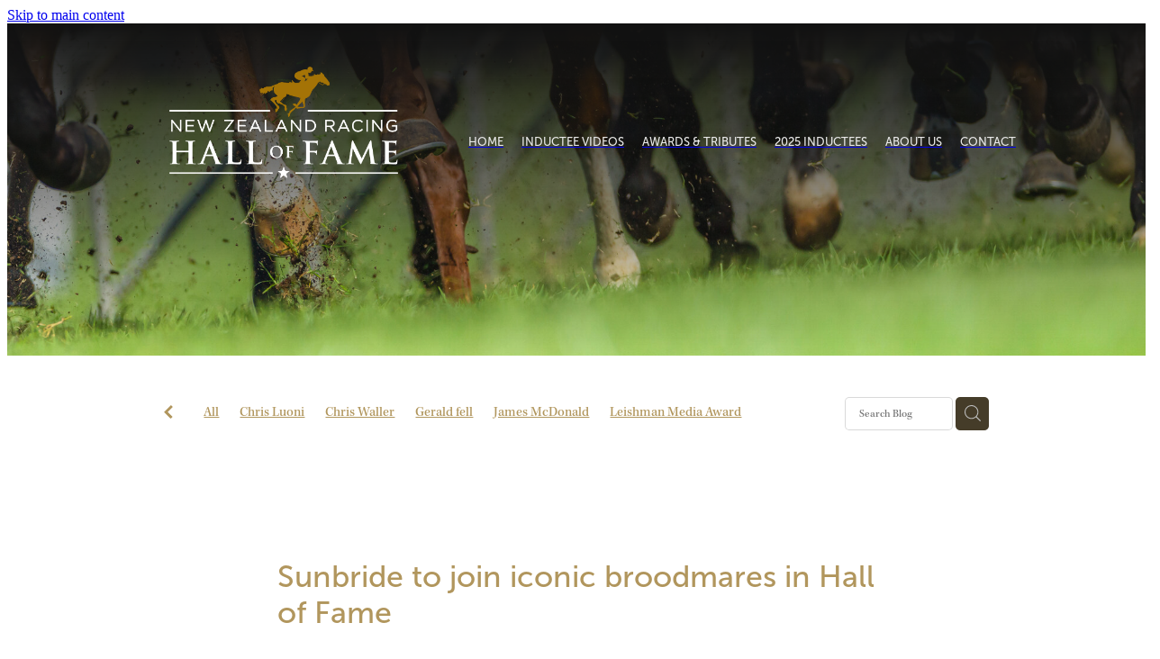

--- FILE ---
content_type: text/html; charset=UTF-8
request_url: https://www.racinghalloffame.co.nz/blog/post/64712/sunbride-to-join-iconic-broodmares-in-hall-of-fame/
body_size: 13576
content:
<!-- Website made on Rocketspark -->
<!DOCTYPE html>
<html  class="">
<head>

    <!-- Global site tag (gtag.js) - Google Analytics -->
                <script async src="https://www.googletagmanager.com/gtag/js?id=G-D6B0QQ3LJ4"></script>
                <script>
                window.dataLayer = window.dataLayer || [];
                function gtag(){dataLayer.push(arguments);}
                gtag('js', new Date());
                gtag('config', 'G-D6B0QQ3LJ4');
                </script>
                <!-- End Google Analytics -->
    <meta http-equiv="content-type" content="text/html; charset=UTF-8"/>
    <meta name='csrf-token' content='ffe5461e934cf3f535253d2ec3c7ce20'/>

        <title>Sunbride to join iconic broodmares in Hall of Fame | NZ Racing Hall of Fame</title>
    <meta name="description" content="A third member of New Zealand thoroughbred breeding&rsquo;s elite broodmare ranks will be honoured when Sunbride joins iconic producers Eulogy and Eight Carat in the New Zealand Racing Hall of Fame. The nam"/>
                        <link rel="icon" type="image/png" href="/images/favicon/favicon/crop192x192.png?v=20200122104443">
    <link rel="apple-touch-icon" href="/images/favicon/favicon/crop192x192.png?v=20200122104443"/>
    
    <script type="text/javascript" src="https://cdn.rocketspark.com/jquery-1.7.2.min.js?v=20260122113128"></script>
     <script> window.configs = {"development":"false","DEVELOPMENT":"false","requestType":"blog","PREVIEW":"false","EDITOR":"false","template":"wave","navResizeTemplate":"","baseREMUnit":16,"screenSizes":{"t":{"fontSize":14,"contentWidth":400,"contentWidthOversize":400,"min":0,"max":400,"scale":0.7551,"subScale":0.95,"navScale":0.6,"legacy":false},"h":{"fontSize":16,"contentWidth":600,"contentWidthOversize":600,"min":0,"max":740,"scale":0.7551,"subScale":0.95,"navScale":0.6,"legacy":false},"s":{"fontSize":13,"contentWidth":740,"contentWidthOversize":740,"min":740,"max":1080,"scale":0.7959,"subScale":0.7959,"navScale":0.75,"legacy":false},"m":{"fontSize":16,"contentWidth":980,"contentWidthOversize":1080,"min":1080,"max":1460,"scale":1,"subScale":1,"navScale":1,"legacy":true},"l":{"fontSize":19,"contentWidth":1170,"contentWidthOversize":1300,"min":1460,"max":0,"scale":1.1938,"subScale":1.1938,"navScale":1.1,"legacy":false}},"publicURL":"https:\/\/www.racinghalloffame.co.nz","shortnameURL":"https:\/\/nzracinghalloffame.rocketspark.co.nz","titleData":{"companyName":"NZ Racing Hall of Fame","position":"right","separator":" | "},"CONSOLE_OVERRIDE":true,"noZensmooth":true,"release":"2026.1.21","browserSupport":{"chrome":86,"firefox":78,"edge":86,"internet explorer":12,"ie":12,"opera":72,"edgeMobile":44,"safari":13,"samsung browser":12,"android":89},"siteAutoPopupSettings":"","globalisationEnabled":false,"analyticsMode":"GA4"}; </script> <link rel="stylesheet" href="https://cdn.rocketspark.com/_dist/css/auth~vendors.6da4c5858d05.bundle.css" type="text/css" media="all" /> <link rel="stylesheet" href="https://cdn.rocketspark.com/_dist/css/public.c96fdbea6cf7.bundle.css" type="text/css" media="all" /> <link rel="stylesheet" href="https://cdn.rocketspark.com/_dist/css/public~vendors.24ec0c1183a5.bundle.css" type="text/css" media="all" /> <link rel="stylesheet" href="https://cdn.rocketspark.com/_dist/css/dashboard~vendors.9c624b80e5b6.bundle.css" type="text/css" media="all" /> <link rel="preload" as="style" href="https://cdn.icomoon.io/181725/Rocketspark/style.css?8gzh5b" onload="this.onload=null;this.rel='stylesheet'"> <link rel="stylesheet" href="/node_modules/@rocketspark/flint-ui/dist/rocketspark/rocketspark.css?v=1769034688"> <link rel="stylesheet" href="/node_modules/@rocketspark/image-gallery/build/css/index.css"> <script type="text/javascript" src="https://cdn.rocketspark.com/_dist/js/public.min.v20260122113128.js" ></script> <script type="text/javascript" src="https://cdn.rocketspark.com/_dist/js/commons.7fbf0e504553.bundle.js" ></script> <script type="text/javascript" src="https://cdn.rocketspark.com/_dist/js/blog~vendors.33618b6145a5.bundle.js" ></script> <script type="text/javascript" src="https://cdn.rocketspark.com/_dist/js/shop~vendors.c0601673efb1.bundle.js" ></script> <script type="text/javascript" src="https://cdn.rocketspark.com/_dist/js/houston~vendors.938afeba088b.bundle.js" ></script> <script type="text/javascript" src="https://cdn.rocketspark.com/_dist/js/auth~vendors.1265b1c31cc3.bundle.js" ></script> <script type="text/javascript" src="https://cdn.rocketspark.com/_dist/js/dashboard~vendors.192675722bc3.bundle.js" ></script> <script type="text/javascript" src="https://cdn.rocketspark.com/_dist/js/blastoff~vendors.bb4f8a2101db.bundle.js" ></script> <script type="text/javascript" src="https://cdn.rocketspark.com/_dist/js/public~vendors.8820ff537e13.bundle.js" ></script> <script type="text/javascript" src="https://cdn.rocketspark.com/_dist/js/public.ffd6854062ae.bundle.js" ></script> <script type="module" src="https://nz.rs-cdn.com/node_modules/@rocketspark/flint-ui/dist/rocketspark/rocketspark.esm.js?v=1769034688"></script> <link rel="stylesheet" href="https://cdn.rocketspark.com/_dist/css/blog.b503d7f04b5c.bundle.css" type="text/css" media="screen" /> <script type="text/javascript" src="https://cdn.rocketspark.com/_dist/js/blog~vendors.33618b6145a5.bundle.js" ></script> <script type="text/javascript" src="https://cdn.rocketspark.com/_dist/js/blog.5d60b687608d.bundle.js" ></script> <script type="text/javascript" src="/site_files/22347/assets/blog/blog.js?v=20260114155609"></script> <!--suppress ES6ConvertVarToLetConst --> <script> var detectedLogoWidth = localStorage.getItem('detectedLogoWidth'); if (detectedLogoWidth) { var style = document.createElement('style'); style.innerHTML = "@media all and (min-width: 740px) { #header #logo, #header .logo { width: " + detectedLogoWidth + '; } }'; document.head.appendChild(style); } </script> <link rel="stylesheet" href="https://nz.rs-cdn.com/site_files/22347/53385/css/css.css?v=20260114155101" type="text/css" media="all" title="dynamicstyle" /> <link rel="stylesheet" href="/site_files/22347/assets/blog/blog.css?v=20260115172954" type="text/css" media="screen" /> <meta name="viewport" content="width=device-width, initial-scale=1"> 

    <script type="text/javascript" src="https://cdn.rocketspark.com/blog/general.js?v=20260122113128"></script>
    <script type="text/javascript" src="https://cdn.rocketspark.com/cms/jquery.cycle.min.js?v=20260122113128"></script>            <script defer type="text/javascript" src="//use.typekit.net/ik/[base64].js"></script>

        <style type="text/css">
            .mobile-menu-bar .mobile-menu-toggle span, .mobile-menu-bar .mobile-menu-toggle span:before, .mobile-menu-bar .mobile-menu-toggle span:after{
	background-color: #fff;  
}

.mobile-in-menu-bar .mobile-menu-bar, #feature-area .mobile-menu-bar, .mobile-menu-bar.featureTop,  #header .mobile-menu-bar {
    background-color: transparent !important;
}
        </style>
                <meta name="twitter:card" content="summary_large_image"/>
        <meta name="twitter:site" content="@NZRHOF"/>
            <meta name="twitter:title" content="Sunbride to join iconic broodmares in Hall of Fame"/>
        <meta name="twitter:description" content="A third member of New Zealand thoroughbred breeding&rsquo;s elite broodmare ranks will be honoured when Sunbride joins iconic producers Eulogy and Eight Carat in the New Zealand Racing Hall of Fame..."/>
            <meta name="twitter:domain" content="https://www.racinghalloffame.co.nz/blog/post/64712/sunbride-to-join-iconic-broodmares-in-hall-of-fame/"/>
        <meta property="og:image" content="https://nz.rs-cdn.com/images/nwsoh-os05w/blog/3c70a7347c87133ce85ecbb126c32932__a15c/fit1200x1200.jpg"/>
    <meta property="og:image:width" content="1162"/>
    <meta property="og:image:height" content="1131"/>
    <meta name="twitter:image" content="https://nz.rs-cdn.com/images/nwsoh-os05w/blog/3c70a7347c87133ce85ecbb126c32932__a15c/fit1200x1200.jpg"/>
            <meta property="og:title" content="Sunbride to join iconic broodmares in Hall of Fame"/>
        <meta property="og:description" content="A third member of New Zealand thoroughbred breeding&rsquo;s elite broodmare ranks will be honoured when Sunbride joins iconic producers Eulogy and Eight Carat in the New Zealand Racing Hall of Fame. The nam"/>
        <meta property="og:url" content="https://www.racinghalloffame.co.nz/blog/post/64712/sunbride-to-join-iconic-broodmares-in-hall-of-fame/"/>
        <meta property="og:site_name" content="Sunbride to join iconic broodmares in Hall of Fame | NZ Racing Hall of Fame"/>
        <meta property="og:type" content="article"/>

            <script type="application/ld+json">
        {
            "@context": "https://schema.org",
            "@type": "Article",
            "headline": "Sunbride to join iconic broodmares in Hall of Fame",
            "image": [
                "https://nz.rs-cdn.com/images/nwsoh-os05w/blog/3c70a7347c87133ce85ecbb126c32932__a15c/fit1200x1200.jpg"
            ],
        "datePublished": "2021-04-19T15:42:14+12:00"        }


        </script>
        
    
    </head><body data-page-id="blog" data-post-id="64712" class="">
    <a href="#main_body" class="_925853a1 _925853a1--5a93c603 _7720d2f9">Skip to main content</a>    <!-- Google tag (gtag.js) -->
<script async src="https://www.googletagmanager.com/gtag/js?id=G-D6B0QQ3LJ4"></script>
<script>
  window.dataLayer = window.dataLayer || [];
  function gtag(){dataLayer.push(arguments);}
  gtag('js', new Date());

  gtag('config', 'G-D6B0QQ3LJ4');
</script>    <style>.old-browser-popup{position:fixed;width:100%;height:100%;z-index:9999999}.old-browser-popup__background-fade{position:absolute;background:#000;width:100%;height:100%;opacity:.6;z-index:1}.old-browser-popup__box{position:relative;z-index:2;width:42.25rem;margin:0 auto;text-align:center;top:40%}.old-browser-popup__inner{padding:3rem 2rem;font-size:1rem}.old-browser-popup__inner .site-button{margin:1rem auto 0;font-size:1.2rem}@media (max-width:720px){.old-browser-popup__box{width:90%;top:50%;-ms-transform:translate(0,-50%);-webkit-transform:translate(0,-50%);transform:translate(0,-50%)}.old-browser-popup__box br{display:none}.old-browser-popup__inner a.site-button{font-size:16px}}</style>
    <script src="https://cdn.jsdelivr.net/npm/ua-parser-js@0/dist/ua-parser.min.js"></script>
    <script type="text/javascript">
    "use strict";if(!window.PREVIEW&&!window.EDITOR&&window.sessionStorage&&null===window.sessionStorage.getItem("old-browser")){var browserName,version,parser=new UAParser,popup='<div class="old-browser-popup"><div class="old-browser-popup__background-fade"></div><div class="old-browser-popup__box content-background"><div class="old-browser-popup__inner p-font p-font-colour">Our website doesn\'t fully support the browser you are using, we <br/>recommend you <a href="https://updatemybrowser.org/" target="_blank">update to a newer version</a>.<br/><a onclick="location.reload();" class="site-button">Continue with current browser</a></div></div></div>';if(void 0!==parser){void 0!==parser.getBrowser().name&&(browserName=parser.getBrowser().name.toLowerCase()),void 0!==parser.getBrowser().version&&(version=parseFloat(parser.getBrowser().version));var browserPopup=document.getElementById("old-browser-popup");if(void 0!==browserName){var configs=window.configs;if(Object.prototype.hasOwnProperty.call(configs,"browserSupport")&&Object.prototype.hasOwnProperty.call(configs.browserSupport,browserName)){var browserNameTest=configs.browserSupport[browserName];"edge"===browserName&&"mobile"===parser.getDevice().type&&(browserNameTest="edgeMobile"),version<configs.browserSupport[browserNameTest]&&document.body.insertAdjacentHTML("beforeend",popup)}}}window.sessionStorage.setItem("old-browser",!0)}
    </script>
    <div class="side-of-page">
            </div> <!-- end .side-of-page -->
    <div id="shadow">
        <div id="shadow_inner">

            <div id="header-area" class="header-overlay header-overlay-mobile">        <div id="header" class=" ">
                        <div id="header-inner" class="wrap">
                <div id="header_overlay"></div>
                <div id="logo-padding">
                                        <div id="logo" class="logo  auto-adjust" aria-label="New Zealand Racing Hall of Fame homepage"></div><!--end #logo-->
                </div>
                <div id="nav_wrapper"><div id="nav" class=" social-parent"><div class="first_nav nav__item" id="nav_1" data-page-id="141703"><a href="/"><span class="type-element"><div class="text-scaling">HOME</div></span></a><span class="nav_overlay"></span></div><div class="nav__item" id="nav_2" data-page-id="141704"><a href="/page/inductee-videos/"><span class="type-element"><div class="text-scaling">INDUCTEE VIDEOS</div></span></a><span class="nav_overlay"></span></div><div class="nav__item" id="nav_3" data-page-id="249153"><a href="/awards-and-tributes/"><span class="type-element"><div class="text-scaling">AWARDS &amp; TRIBUTES</div></span></a><span class="nav_overlay"></span></div><div class="nav__item" id="nav_4" data-page-id="549318"><a href="/2025-inductees/"><span class="type-element"><div class="text-scaling">2025 INDUCTEES</div></span></a><span class="nav_overlay"></span></div><div class="nav__item" id="nav_5" data-page-id="141707"><a href="/page/about-us/"><span class="type-element"><div class="text-scaling">ABOUT US</div></span></a><span class="nav_overlay"></span></div><div class="nav__item" id="nav_6" data-page-id="141708"><a href="/page/contact/"><span class="type-element"><div class="text-scaling">CONTACT</div></span></a><span class="nav_overlay"></span></div></div></div>                            </div><!--end #header-inner-->
                        <div class="mobile-menu-bar mobile-menu-bar--1-count mobile-menu-component featureTop single"><a class="mobile-menu-icon mobile-menu-toggle"><span></span></a></div>        </div><!--end #header-->
        <div class="feature-area-main feature-area-main--main feature-area-main--overlay" id="feature-area"><div class="feature-area-wrap heading-background-heading-blurb-button" data-full-height="0" data-full-height-mobile="0" data-height-ratio-mobile="1"><div class="feature-area__slides feature-area feature-area__transition--fade" data-heightType="fixed" data-base-height="369" style="background:transparent;"
 data-cycle-fx="fade"
 data-cycle-timeout="5000"
 data-cycle-slides="div.feature-slide"
 data-cycle-log="false"
 data-cycle-pager-template="<span></span>"
 data-cycle-pause-on-hover="true"
 data-cycle-speed="1500"
 data-cycle-loader="true"
 data-cycle-progressive="#feature-progressive-slides"
>
	<div class="feature-slide feature-slide--default274" id="feature-slide-default274" data-content-position="center" data-vertical-offset="50" data-handle="default274" style="" data-mobile-editor-image="https://nz.rs-cdn.com/images/nwsoh-os05w/feature/ec2a0f3c6988f2b8101a31f3d8306fa6__7f90/h1008@stretch.jpg" data-image-ratio="1.5" data-mobile-image-x="50" data-mobile-image-y="70">
	<div class="feature-slide__image"><picture>
  <source type="image/webp" srcset="https://nz.rs-cdn.com/images/nwsoh-os05w/feature/ec2a0f3c6988f2b8101a31f3d8306fa6__1609/hcrop2292x881@stretch.jpg.webp" media="(min-width: 1460px)">
  <source srcset="https://nz.rs-cdn.com/images/nwsoh-os05w/feature/ec2a0f3c6988f2b8101a31f3d8306fa6__1609/hcrop2292x881@stretch.jpg" media="(min-width: 1460px)">
  <source type="image/webp" srcset="https://nz.rs-cdn.com/images/nwsoh-os05w/feature/ec2a0f3c6988f2b8101a31f3d8306fa6__f69b/hcrop1920x738@stretch.jpg.webp" media="(min-width: 1080px) AND (max-width: 1460px)">
  <source srcset="https://nz.rs-cdn.com/images/nwsoh-os05w/feature/ec2a0f3c6988f2b8101a31f3d8306fa6__f69b/hcrop1920x738@stretch.jpg" media="(min-width: 1080px) AND (max-width: 1460px)">
  <source type="image/webp" srcset="https://nz.rs-cdn.com/images/nwsoh-os05w/feature/ec2a0f3c6988f2b8101a31f3d8306fa6__29a6/hcrop1528x587@stretch.jpg.webp" media="(min-width: 740px) AND (max-width: 1080px)">
  <source srcset="https://nz.rs-cdn.com/images/nwsoh-os05w/feature/ec2a0f3c6988f2b8101a31f3d8306fa6__29a6/hcrop1528x587@stretch.jpg" media="(min-width: 740px) AND (max-width: 1080px)">
  <source type="image/webp" srcset="https://nz.rs-cdn.com/images/nwsoh-os05w/feature/ec2a0f3c6988f2b8101a31f3d8306fa6__7271/crop740x740@stretch@crop2.jpg.webp, https://nz.rs-cdn.com/images/nwsoh-os05w/feature/ec2a0f3c6988f2b8101a31f3d8306fa6__a13f/crop740x740@stretch@crop2@2x.jpg.webp 2x" media="(max-width: 740px)">
  <source srcset="https://nz.rs-cdn.com/images/nwsoh-os05w/feature/ec2a0f3c6988f2b8101a31f3d8306fa6__7271/crop740x740@stretch@crop2.jpg, https://nz.rs-cdn.com/images/nwsoh-os05w/feature/ec2a0f3c6988f2b8101a31f3d8306fa6__a13f/crop740x740@stretch@crop2@2x.jpg 2x" media="(max-width: 740px)">
  <source type="image/webp" srcset="https://nz.rs-cdn.com/images/nwsoh-os05w/feature/ec2a0f3c6988f2b8101a31f3d8306fa6__bd6a/hcrop1450x557@stretch@crop2.jpg.webp, https://nz.rs-cdn.com/images/nwsoh-os05w/feature/ec2a0f3c6988f2b8101a31f3d8306fa6__abbc/hcrop1450x557@stretch@crop2@2x.jpg.webp 2x" media="(max-width: 400px)">
  <source srcset="https://nz.rs-cdn.com/images/nwsoh-os05w/feature/ec2a0f3c6988f2b8101a31f3d8306fa6__bd6a/hcrop1450x557@stretch@crop2.jpg, https://nz.rs-cdn.com/images/nwsoh-os05w/feature/ec2a0f3c6988f2b8101a31f3d8306fa6__abbc/hcrop1450x557@stretch@crop2@2x.jpg 2x" media="(max-width: 400px)">
  <img src="https://nz.rs-cdn.com/images/nwsoh-os05w/feature/ec2a0f3c6988f2b8101a31f3d8306fa6__f69b/hcrop1920x738@stretch.jpg"  alt="">
</picture>
</div>
	<div class="feature-slide__placeholder"><div class="feature-slide__placeholder-content">
		<div class="feature-slide-overlay feature-slide-overlay--gradient-enabled"></div>
	</div><!-- end .feature-slide__placeholder-content -->
	</div><!-- end .feature-slide__placeholder -->
	</div><!-- end .feature-slide -->
<script id="feature-progressive-slides" type="text/cycle">[]</script></div>		</div><!-- end .feature-area-wrap -->
</div></div><!-- end #header-area -->
            <div id="content">
                <div id="main_body" class="main-body">
                                                <div class="wrap">
                                <div class="blog-grid__top blog-grid__top--post-header ">
                                    <div class="blog-grid__top__left-hand-side">
                                        <div class="blog-grid__top__back-arrow p-font">
                                            <a href="/blog/#blog-post-64712" title="View all posts"><svg xmlns="http://www.w3.org/2000/svg" width="9.688" height="14.844" viewBox="0 0 9.688 14.844">
  <path d="M27.975,31.44L30.1,29.48l-5.292-5.32,5.572-5.544-2.1-2.016L20.7,24.16Z" transform="translate(-20.688 -16.594)"/>
</svg>
</a>
                                        </div>
                                                                                    <div class="blog-grid-topics-dropdown p-font">
                                                <select class="blog-grid-topics__select">
                                                    <option>All</option>
                                                                                                            <option value="19601/Chris+Luoni//">Chris Luoni</option>                                                        <option value="34686/Chris+Waller//">Chris Waller</option>                                                        <option value="20212/Gerald+fell//">Gerald fell</option>                                                        <option value="34685/James+McDonald//">James McDonald</option>                                                        <option value="20132/Leishman+Media+Award//">Leishman Media Award</option>                                                        <option value="19602/Linda+Jones//">Linda Jones</option>                                                        <option value="20131/Louis+Herman-Watt//">Louis Herman-Watt</option>                                                        <option value="34687/Melbourne+Cup//">Melbourne Cup</option>                                                        <option value="34688/Verry+Elleegant//">Verry Elleegant</option>                                                </select>
                                            </div>
                                            <div class="blog-grid-topics p-font">
                                                <div class="blog-grid-topics__links blog-grid-topics__links--all">
                                                    <a href="/blog/" class="p-font-atag">
                                                        All
                                                    </a>
                                                                                                            <div class="blog-grid-topics-arrow">
                                                            <svg xmlns="http://www.w3.org/2000/svg" width="15.906" height="10.375" viewBox="0 0 15.906 10.375">
  <path id="F" class="cls-1" d="M18.235,3.139l-2.13-2.28-5.67,5.67-5.97-5.97-2.13,2.28,8.1,8.1Z" transform="translate(-2.344 -0.563)"/>
</svg>
                                                        </div>
                                                                                                        </div><!-- end .blog-grid-topics-arrow  -->
                                                <a class="p-font-atag blog-grid-topics__links" href="/blog/tag/19601/Chris+Luoni/">Chris Luoni</a><a class="p-font-atag blog-grid-topics__links" href="/blog/tag/34686/Chris+Waller/">Chris Waller</a><a class="p-font-atag blog-grid-topics__links" href="/blog/tag/20212/Gerald+fell/">Gerald fell</a><a class="p-font-atag blog-grid-topics__links" href="/blog/tag/34685/James+McDonald/">James McDonald</a><a class="p-font-atag blog-grid-topics__links" href="/blog/tag/20132/Leishman+Media+Award/">Leishman Media Award</a><a class="p-font-atag blog-grid-topics__links" href="/blog/tag/19602/Linda+Jones/">Linda Jones</a><a class="p-font-atag blog-grid-topics__links" href="/blog/tag/20131/Louis+Herman-Watt/">Louis Herman-Watt</a><a class="p-font-atag blog-grid-topics__links" href="/blog/tag/34687/Melbourne+Cup/">Melbourne Cup</a><a class="p-font-atag blog-grid-topics__links" href="/blog/tag/34688/Verry+Elleegant/">Verry Elleegant</a>                                            </div><!-- .blog-grid-topics -->

                                                                                </div>
                                    <div class="blog-grid-topics-dropdown__mobile-tag p-font">
                                        <span>TAGS</span>
                                        <svg xmlns="http://www.w3.org/2000/svg" width="15.906" height="10.375" viewBox="0 0 15.906 10.375">
  <path id="F" class="cls-1" d="M18.235,3.139l-2.13-2.28-5.67,5.67-5.97-5.97-2.13,2.28,8.1,8.1Z" transform="translate(-2.344 -0.563)"/>
</svg>
                                    </div>
                                    <div class="blog-grid-search">
                                        <input type="search" placeholder="Search Blog" class="blog-grid-search__input"/>
                                        <a class="blog-grid-search__search-button">
                                            <?xml version="1.0" encoding="UTF-8" standalone="no"?>
<svg width="18px" height="18px" viewBox="0 0 18 18" version="1.1" xmlns="http://www.w3.org/2000/svg" xmlns:xlink="http://www.w3.org/1999/xlink">
    <g id="Cart-Contact-Bar" stroke="none" stroke-width="1" fill="none" fill-rule="evenodd">
        <g id="Empty-Cart-Icon" transform="translate(-845.000000, -13.000000)">
            <g id="Search" transform="translate(845.000000, 13.000000)">
                <g id="magnifying-glass" stroke-width="1" fill-rule="evenodd">
                    <g id="Capa_1"></g>
                </g>
                <path d="M17.8423503,17.0820399 L13.468071,12.7077605 C14.6414634,11.3587583 15.3518847,9.59866962 15.3518847,7.67494457 C15.3518847,3.44035477 11.9075388,0 7.67694013,0 C3.44235033,0 0.00199556541,3.4443459 0.00199556541,7.67494457 C0.00199556541,11.9055432 3.44634146,15.3498891 7.67694013,15.3498891 C9.60066519,15.3498891 11.3607539,14.6394678 12.7097561,13.4660754 L17.0840355,17.8403548 C17.1878049,17.9441242 17.3274945,18 17.4631929,18 C17.5988914,18 17.7385809,17.9481153 17.8423503,17.8403548 C18.0498891,17.632816 18.0498891,17.2895787 17.8423503,17.0820399 Z M1.07560976,7.67494457 C1.07560976,4.03503326 4.03702882,1.07760532 7.672949,1.07760532 C11.3128603,1.07760532 14.2702882,4.03902439 14.2702882,7.67494457 C14.2702882,11.3108647 11.3128603,14.2762749 7.672949,14.2762749 C4.03702882,14.2762749 1.07560976,11.3148559 1.07560976,7.67494457 Z" id="Shape" fill="#FFFFFF" fill-rule="nonzero"></path>
            </g>
        </g>
    </g>
</svg>                                        </a>
                                    </div>
                                </div> <!-- end .blog-grid__top -->
                            </div>
                            
                                            <div id="blog_body">

                                <script type="text/javascript">
        const postID = document.body.dataset.postId;
        </script>

        <div id="blog_main" data-content-schedule="[]">
            <div class="blog_post blog_post_page" itemscope="" itemtype="http://schema.org/Article">
                <div class="blog_block">
                    
                    <h1 id="postTitle"  itemprop="name">Sunbride to join iconic broodmares in Hall of Fame</h1>

                                            <div class="blog_date p-font p-font-colour" itemprop="datePublished" content="2021-04-19" data-value="2021/04/19">April 19, 2021</div>
                                        <div class="clrleft"></div>

                </div><!-- end blog block-->


                <div class="blogColumn blog-column column" id="blogColumn" itemprop="articleBody">

                    <div class="block nbloh-kakur picture_block _660c97b3"  data-id="179592" data-block="nbloh-kakur" data-block-type="image"><div class="block_content_container"><span class="picture_block_holder"><div id="picture-179592" class="picture picture-179592 position-center hover-none shape-square filter-none align-center sync-overlay sync-border" ><div class="picture_block_holder__spacer"></div><picture>  <source type="image/webp" data-srcset="https://nz.rs-cdn.com/images/nwsoh-os05w/blog/3c70a7347c87133ce85ecbb126c32932__18df/zoom793x771z100000cw793.jpg.webp?etag=019896f8941da3534a162a1edf766b87" media="(min-width: 1460px)">  <source data-srcset="https://nz.rs-cdn.com/images/nwsoh-os05w/blog/3c70a7347c87133ce85ecbb126c32932__18df/zoom793x771z100000cw793.jpg?etag=019896f8941da3534a162a1edf766b87" media="(min-width: 1460px)">  <source type="image/webp" data-srcset="https://nz.rs-cdn.com/images/nwsoh-os05w/blog/3c70a7347c87133ce85ecbb126c32932__2313/zoom668x650z100000cw668.jpg.webp?etag=019896f8941da3534a162a1edf766b87, https://nz.rs-cdn.com/images/nwsoh-os05w/blog/3c70a7347c87133ce85ecbb126c32932__9174/zoom668x650z100000cw668@2x.jpg.webp?etag=019896f8941da3534a162a1edf766b87 2x" media="(min-width: 1080px) AND (max-width: 1460px)">  <source data-srcset="https://nz.rs-cdn.com/images/nwsoh-os05w/blog/3c70a7347c87133ce85ecbb126c32932__2313/zoom668x650z100000cw668.jpg?etag=019896f8941da3534a162a1edf766b87, https://nz.rs-cdn.com/images/nwsoh-os05w/blog/3c70a7347c87133ce85ecbb126c32932__9174/zoom668x650z100000cw668@2x.jpg?etag=019896f8941da3534a162a1edf766b87 2x" media="(min-width: 1080px) AND (max-width: 1460px)">  <source type="image/webp" data-srcset="https://nz.rs-cdn.com/images/nwsoh-os05w/blog/3c70a7347c87133ce85ecbb126c32932__bc7b/zoom543x528z100000cw543.jpg.webp?etag=019896f8941da3534a162a1edf766b87, https://nz.rs-cdn.com/images/nwsoh-os05w/blog/3c70a7347c87133ce85ecbb126c32932__6f3a/zoom543x528z100000cw543@2x.jpg.webp?etag=019896f8941da3534a162a1edf766b87 2x" media="(min-width: 740px) AND (max-width: 1080px)">  <source data-srcset="https://nz.rs-cdn.com/images/nwsoh-os05w/blog/3c70a7347c87133ce85ecbb126c32932__bc7b/zoom543x528z100000cw543.jpg?etag=019896f8941da3534a162a1edf766b87, https://nz.rs-cdn.com/images/nwsoh-os05w/blog/3c70a7347c87133ce85ecbb126c32932__6f3a/zoom543x528z100000cw543@2x.jpg?etag=019896f8941da3534a162a1edf766b87 2x" media="(min-width: 740px) AND (max-width: 1080px)">  <source type="image/webp" data-srcset="https://nz.rs-cdn.com/images/nwsoh-os05w/blog/3c70a7347c87133ce85ecbb126c32932__8897/zoom568x552z100000cw536.jpg.webp?etag=019896f8941da3534a162a1edf766b87, https://nz.rs-cdn.com/images/nwsoh-os05w/blog/3c70a7347c87133ce85ecbb126c32932__e8ec/zoom568x552z100000cw536@2x.jpg.webp?etag=019896f8941da3534a162a1edf766b87 2x" media="(max-width: 740px)">  <source data-srcset="https://nz.rs-cdn.com/images/nwsoh-os05w/blog/3c70a7347c87133ce85ecbb126c32932__8897/zoom568x552z100000cw536.jpg?etag=019896f8941da3534a162a1edf766b87, https://nz.rs-cdn.com/images/nwsoh-os05w/blog/3c70a7347c87133ce85ecbb126c32932__e8ec/zoom568x552z100000cw536@2x.jpg?etag=019896f8941da3534a162a1edf766b87 2x" media="(max-width: 740px)">  <source type="image/webp" data-srcset="https://nz.rs-cdn.com/images/nwsoh-os05w/blog/3c70a7347c87133ce85ecbb126c32932__c8db/zoom368x358z100000cw344.jpg.webp?etag=019896f8941da3534a162a1edf766b87, https://nz.rs-cdn.com/images/nwsoh-os05w/blog/3c70a7347c87133ce85ecbb126c32932__52f5/zoom368x358z100000cw344@2x.jpg.webp?etag=019896f8941da3534a162a1edf766b87 2x" media="(max-width: 400px)">  <source data-srcset="https://nz.rs-cdn.com/images/nwsoh-os05w/blog/3c70a7347c87133ce85ecbb126c32932__c8db/zoom368x358z100000cw344.jpg?etag=019896f8941da3534a162a1edf766b87, https://nz.rs-cdn.com/images/nwsoh-os05w/blog/3c70a7347c87133ce85ecbb126c32932__52f5/zoom368x358z100000cw344@2x.jpg?etag=019896f8941da3534a162a1edf766b87 2x" media="(max-width: 400px)">  <img data-src="https://nz.rs-cdn.com/images/nwsoh-os05w/blog/3c70a7347c87133ce85ecbb126c32932__2313/zoom668x650z100000cw668.jpg?etag=019896f8941da3534a162a1edf766b87"  data-block-id="179592" alt="" class="full-width-image lazy-load"></picture></div></span></div></div><div class="block nbloh-2d02d text_block _660c97b3"  data-id="179591" data-block="nbloh-2d02d" data-block-type="text">        <div class="block_content_container">            <div class="heading-container"></div>            <div class="text_block_text p-font p-font-all">                <p>A third member of New Zealand thoroughbred breeding’s elite broodmare ranks will be honoured when Sunbride joins iconic producers Eulogy and Eight Carat in the New Zealand Racing Hall of Fame.</p><p>The name Sunbride will forever be connected to the Williams family’s Te Parae and Little Avondale Studs, but in particular with family matriarch Nancy Williams. It was she who made the landmark decision to purchase the young English-bred mare and then place her undying faith in her as Sunbride forged her place in thoroughbred breeding history.</p><p>Nancy Williams was made of stern stuff, growing up as Nancy Teschemaker on the family station in Marlborough, at the top of the South Island, and together with her horses and dogs, gaining renown as a high country musterer. Her life changed forever when she met a young Wairarapa farmer from a similar background, Alister Williams, and together they were to establish one of New Zealand’s most significant thoroughbred breeding operations that is now the country’s oldest family-owned stud.</p><p>However that evolution was not straightforward, as the couple’s sons Tom and Richie (better known as Buzz) would attest in their retelling of a fascinating story. “At the time my parents were married in 1938, mother said she would bring her dogs and her horses with her,” says Buzz, “but father told her the dogs would be useful but forget about the horses.”</p><p>Two of those horses were thoroughbred broodmares, one that had been gifted and the other costing £5, and no way was Nancy crossing Cook Strait to her new life without them! Having made that concession, Alister Williams realised that the breeding of horses at Te Parae Station could well be a worthwhile addition to other farming operations. </p><p>Thus Te Parae Stud was established in thoroughbred breeding, selling their first yearling for 120 guineas at the National Yearling Sale at Trentham racecourse. Nancy Williams was the hands-on driving force, while her husband quickly adapted his understanding of sheep and cattle bloodlines to the thoroughbred. Alister’s astute approach included organising a meeting of breeders in Wellington that led to the establishment in 1948 of the New Zealand Thoroughbred Breeders’ Association. Canterbury-based Australian Ken Austin was the founding president, while Alister and prominent Hawke’s Bay breeder Tom (TC) Lowry were elected as vice-presidents.</p><p>By this stage there was real momentum in the thoroughbred arm of the Te Parae operation, leading Nancy to explore investment in other bloodlines. That led to her purchase of Sunbride, who was by Tai Yang, a little regarded son of the 1925 English St Leger winner Solario. Sunbride, who was unplaced in a brief racing career, and several other young English-bred mares had been imported to New Zealand in 1946, but when the individual involved struck hard times, they were put on the market.</p><p>“My understanding is that Wright Stephenson had financed the shipment,” says Tom Williams. “Charles Robertson, head of their stud stock department, made the decision to put the mares up for tender and they were available for inspection at the Trentham sale grounds.”</p><p>It’s well documented that Nancy took a shine to the medium-sized bay mare known as Sunbride and became her new owner with a successful tender of 1,250 guineas. &nbsp;“She had a great eye for a horse and from what we’ve been told, as soon as she saw this mare over the box door, she made her mind up that she was going to have it,” added Buzz. “She was nothing special on type, so what it was that mother saw in her, I suppose that’s something we’ll never really know.”</p><p>Sunbride’s early breeding exploits gave no indication of what was to come, producing fillies to her first five matings and none of them – even one by the champion sire Foxbridge – was of any great account. That led to the suggestion that Sunbride should be moved on, but Nancy was implacable.</p><p>“I refuse to entertain any thought of selling Sunbride,” she told her husband. “When I go broke and am evicted from Te Parae, Sunbride and I will walk down the road together!” </p><p>To this day that famous statement of loyalty and faith resounds, based on the heights that Sunbride was to reach through her most potent offering – her sons. The first of these was her sixth foal, born in 1952, a colt by Faux Tirage, the emerging stallion at the Lowry family’s Okawa Stud. </p><p>Named Straight Draw and trained by Jack Mitchell for Sydney newspaper magnate Ezra Norton, he showed early form with a win at five furlongs before coming into his own as a stayer. In 1957-58 he became the first horse to win the Metropolitan Handicap, Melbourne Cup and Sydney Cup in the same season.</p><p>Norton also intended to buy Sunbride’s 1955 colt, by Te Parae foundation sire Sabaean, but the sale fell through when he failed to pass a veterinary examination. “He had a back problem of some sort which made him step short a bit on one side,” Tom recalled, “so my mother retained him and leased him to Dad for the nominal sum of one shilling (10 cents) a year.</p><p>“That was Ilumquh, he was given to Eric Ropiha to train and followed very much in the footsteps of Straight Draw as one of the best stayers of his era.”</p><p>Ilumquh was a big winner on both sides of the Tasman, the Awapuni Gold Cup his best at home after he had won the 1960 Caulfield Cup and finished an unlucky third to fellow Kiwi stayers Hi Jinx and Howsie in the Centennial Melbourne Cup. He also finished third in the Wellington Cup and three years after that Melbourne Cup third, he finished second to Gatum Gatum in the 1963 Cup.</p><p>The combined achievements of Straight Draw and Ilumquh earned the 1961 New Zealand Broodmare of the Year title for their dam, and seven years later Sunbride became a dual title-holder through the deeds of another standout son, General Command, foaled in 1963. &nbsp;He was from the second crop of another resident Te Parae stallion, Agricola, a son of major stamina influence Precipitation and the first New Zealand stallion to be privately syndicated.</p><p>General Command was the most prolific of that headline trio of Sunbride progeny, with his 13 wins including the Sydney Cup, Metropolitan Handicap and both the AJC and VRC Queen Elizabeth Stakes. Another by Agricola from Sunbride, High Principle, was unable to win at stakes level but did finish second in the Sydney Cup. Sunbride’s sum total was 13 foals, all of whom raced and all but two of them a winner. </p><p>“The things I remember about Sunbride are her lovely head – a classic English look I would describe it – and even though she was only average size, what great foals she produced,” says Buzz. “Every time she foaled they were big foals – gorgeous types and correct.</p><p>“As racehorses her daughters weren’t a patch on her sons, the best they did was win one or two races, but the boys certainly made up for it.” </p><p>While she might not have endowed her daughters with above average galloping ability, Sunbride’s prowess as a broodmare was a quality that came through in subsequent generations. Her first foal Our Love became the dam of Great Northern St Leger winner and Cox Plate and Great Northern Derby runner-up Terrific, Bridesmaid’s progeny included Sydney stakes winners Gold Pulse and Down The Aisle, Annie Oakley produced the stakes-winner and Brisbane Cup runner-up Chilton and was the second dam of Queensland Oaks winner Triumphal Queen. </p><p>Further generations also included two horses that Tom Williams describes as “right up there as the best we ever bred”, the brothers Grand Cidium (Caulfield Guineas) and Dayana (VRC Derby), sons of the best stallion to have stood at Te Parae, Oncidium, from Sunbride’s grand-daughter Dicidium. </p><p>Sunbride’s legacy includes a special piece of thoroughbred breeding history through her grandson Gold Pulse, another by Oncidium, who became the first six-figure yearling sold at auction in Australasia when offered by Te Parae at the 1974 National Sale. </p><p>“There was a lot of talk about the colt leading into that sale,” recalls Buzz. “They were lining up to inspect him and I remember one, Brisbane trainer Fred Best, coming to our boxes and asking to see him. He ran his eye over him as we walked him up and down and then he said the words I’ll never forget: ‘I’ve just seen the perfect horse’. </p><p>“I don’t even know if Fred got a bid in, but what I do remember is leading him around the ring, the bidding was going along well but stalled at around $60,000, then it got going again, up to $70,000, then bang, bang, bang! Before you knew it Tommy Smith had come in with the winning bid – $100,000!</p><p>“I lost the plot, I was just stunned, standing there shaking when I was meant to be leading this colt that had just broken through a barrier we never expected to see. That was the single most exciting thing I’d ever done in my life.”</p><p>But for Nancy Williams and her intuition in selecting the broodmare who would gain fame as Sunbride, an historical chapter in New Zealand thoroughbred breeding would never have been written.&nbsp;</p><p>- Dennis Ryan - RaceForm</p>            </div>        </div>        </div>                </div><!-- end blog column -->

                
                <br/><br/>

                
                                <ul class="blog-topics live">
                                        <li>
                                                <div id="topic_list">
                                                    </div>
                    </li>
                </ul>
                                    <div class="blog_shareButtons">
                        <div class="blog_shareTwitter">
                            <a href="https://twitter.com/share" class="twitter-share-button" data-url="http://racinghalloffame.co.nz/blog/post/64712/sunbride-to-join-iconic-broodmares-in-hall-of-fame/" data-text="Sunbride to join iconic broodmares in Hall of Fame" data-count="none">Post</a>
                        </div>
                        <div class="blog_shareFacebook">
                            <div class="fb-like" data-href="http://racinghalloffame.co.nz/blog/post/64712/sunbride-to-join-iconic-broodmares-in-hall-of-fame/" data-send="true" data-layout="button_count" data-width="300" data-show-faces="false"></div>
                        </div>
                        <div class="blog_sharePinterest">
                            <a data-pin-do="buttonBookmark" href="https://www.pinterest.com/pin/create/button/"></a>
                            <script type="text/javascript" async defer src="//assets.pinterest.com/js/pinit.js"></script>
                        </div>
                        <div class="blog_shareLinkedIn">
                            <!--suppress UnnecessaryLabelJS, JSUnresolvedReference -->
                            <script src="//platform.linkedin.com/in.js" type="text/javascript">lang: en_US;</script>
                            <script type="IN/Share" data-url="http://racinghalloffame.co.nz/blog/post/64712/sunbride-to-join-iconic-broodmares-in-hall-of-fame/" data-counter="right"></script>
                        </div>
                    </div><!-- end blog_shareButtons -->
                                </div><!-- end blog_post -->
        </div><!-- end blog_main -->
        
                        <div class="clear_float"></div>
                    </div><!-- end blog_body -->

                    

                    <div class="clear_float"></div>
                </div><!--end #main-body-->

                <div class="clear_float"></div>
            </div><!--end #content-->

                <div id="footer-1" style="" class="header--width-full">
        <div id="footer-1-inner" class="wrap">
                            <div id="footer-nav">
                    <div class="first_nav nav__item" id="nav_footer_1"><a href="/page/home/"><span class="type-element"><div class="text-scaling">HOME</div></span></a><span class="nav_overlay"></span></div><div class="nav__item" id="nav_footer_2"><a href="/page/inductee-videos/"><span class="type-element"><div class="text-scaling">INDUCTEE VIDEOS</div></span></a><span class="nav_overlay"></span></div><div class="nav__item" id="nav_footer_3"><a href="/awards-and-tributes/"><span class="type-element"><div class="text-scaling">AWARDS &amp; TRIBUTES</div></span></a><span class="nav_overlay"></span></div><div class="nav__item" id="nav_footer_4"><a href="/2025-inductees/"><span class="type-element"><div class="text-scaling">2025 INDUCTEES</div></span></a><span class="nav_overlay"></span></div><div class="nav__item" id="nav_footer_5"><a href="/page/about-us/"><span class="type-element"><div class="text-scaling">ABOUT US</div></span></a><span class="nav_overlay"></span></div><div class="last_nav nav__item" id="nav_footer_6"><a href="/page/contact/"><span class="type-element"><div class="text-scaling">CONTACT</div></span></a><span class="nav_overlay"></span></div>                    <div class="clear"></div>
                </div><!-- end #footer-nav -->
                            <div id="footer-meta">             </div><!-- end #footer-meta -->

            <div class="social-container  style3 custom footer-icons footer-custom"><div class="social-row"><a class='social-icon facebook-icon' href='https://www.facebook.com/racinghalloffame/' target="_blank" title="A link to this website's Facebook."><svg height="17" width="9" xmlns:xlink="http://www.w3.org/1999/xlink" xmlns="http://www.w3.org/2000/svg" viewBox="0 0 9 17">
    <path fill-rule="evenodd" d="M 8.86 9.02 C 8.86 9.02 5.61 9.02 5.61 9.02 C 5.61 9.02 5.61 17 5.61 17 C 5.61 17 2.3 17 2.3 17 C 2.3 17 2.3 9.02 2.3 9.02 C 2.3 9.02 0 9.02 0 9.02 C 0 9.02 0 6.15 0 6.15 C 0 6.15 2.3 6.15 2.3 6.15 C 2.3 6.15 2.3 4.97 2.3 3.7 C 2.3 1.77 3.66 0 6.79 0 C 8.05 0 8.99 0.11 8.99 0.11 C 8.99 0.11 8.91 2.79 8.91 2.79 C 8.91 2.79 7.96 2.79 6.92 2.79 C 5.79 2.79 5.61 3.26 5.61 4.05 C 5.61 4.15 5.61 4.19 5.61 4.19 C 5.61 4.41 5.61 4.95 5.61 6.15 C 5.61 6.15 9 6.15 9 6.15 C 9 6.15 8.86 9.02 8.86 9.02 Z" />
</svg></a><a class='social-icon twitter-icon' href='https://www.twitter.com/NZRHOF' target="_blank" title="A link to this website's X."><svg width="22" height="20" viewBox="0 0 22 20" fill="none" xmlns="http://www.w3.org/2000/svg">
<path d="M17.326 0H20.6998L13.3293 8.4718L22 20H15.2108L9.89354 13.0085L3.80972 20H0.434255L8.31714 10.9385L0 0H6.96083L11.7674 6.3906L17.326 0ZM16.1422 17.9692H18.0118L5.9453 1.92393H3.93889L16.1414 17.9692H16.1422Z" fill="#595C64"/>
</svg>
</a></div><div class="social-row"><a class='social-icon youtube-icon' href='https://www.youtube.com/user/rhof08' target="_blank" title="A link to this website's Youtube."><!-- Generator: Avocode undefined - http://avocode.com -->
<svg height="17" width="25" xmlns:xlink="http://www.w3.org/1999/xlink" xmlns="http://www.w3.org/2000/svg" viewBox="0 0 25 17">
    <path fill-rule="evenodd" d="M 12.51 0 C 12.51 0 12.49 0 12.49 0 C 12.49 0 7.25 0 3.75 0.24 C 3.26 0.3 2.19 0.31 1.24 1.27 C 0.49 2 0.25 3.67 0.25 3.67 C 0.25 3.67 0 5.62 0 7.58 C 0 7.58 0 9.41 0 9.41 C 0 11.37 0.25 13.33 0.25 13.33 C 0.25 13.33 0.49 14.99 1.24 15.72 C 2.19 16.69 3.44 16.66 4 16.76 C 6 16.94 12.5 17 12.5 17 C 12.5 17 12.5 17 12.5 17 C 12.5 17 17.75 16.99 21.25 16.75 C 21.74 16.69 22.81 16.69 23.76 15.72 C 24.51 14.99 24.75 13.33 24.75 13.33 C 24.75 13.33 25 11.37 25 9.41 C 25 9.41 25 7.58 25 7.58 C 25 5.62 24.75 3.67 24.75 3.67 C 24.75 3.67 24.51 2 23.76 1.27 C 22.81 0.31 21.74 0.3 21.25 0.24 C 17.75 0 12.51 0 12.51 0 M 9.92 11.63 C 9.92 11.63 16.67 8.25 16.67 8.25 C 16.67 8.25 9.92 4.84 9.92 4.84 C 9.92 4.84 9.92 11.63 9.92 11.63 Z" />
</svg></a></div></div>            <div class="clear_float"></div>
        </div><!-- end #footer-1-inner -->

                    </div><!-- end #footer-1 -->
    <div id="footer" class="footer footer--dark header--width-full">
        <div id="footer-inner" class="footer__inner wrap footer_logo_r">
            <div class="footer__copyright footer_copyright">
                <span>Copyright &copy; 2026 - <a href="/dashboard/" rel="nofollow">dashboard</a> - <a href="https://www.rocketspark.com/" target="_blank"> &hearts; Website made on Rocketspark</a></span>                            </div><!-- end .footer_copyright -->
                                    <div class="footer__decal footer__partner-logo   footer__partner-logo__fixed-size">
                            <a href="https://www.thelittleacre.co.nz/" target="_blank" ><img src='https://d3e5t04pmhhh45.cloudfront.net/logos/60/light.v20220920105408.png' class='footer__partner-logo__light' width='108.4' height='14.8'/><img src='https://d3e5t04pmhhh45.cloudfront.net/logos/60/dark.v20220920105415.png' class='footer__partner-logo__dark' width='108.4' height='14.8'/></a>
                        </div>
                                </div><!-- end #footer-inner -->
    </div><!-- end #footer -->

<div class="mobile-menu-container mobile-menu-component"><div class="mobile-in-menu-bar"><div class="logo"></div><div class="mobile-menu-bar mobile-menu-bar--1-count single"><a class="mobile-menu-icon mobile-menu-toggle"><span></span></a></div></div><div class="mobile-menu-background-image"></div><div class="first_nav nav__item" id="nav_footer_1" data-page-id="141703"><a href="/"><span class="type-element"><div class="text-scaling">HOME</div></span></a><span class="nav_overlay"></span></div><div class="nav__item" id="nav_footer_2" data-page-id="141704"><a href="/page/inductee-videos/"><span class="type-element"><div class="text-scaling">INDUCTEE VIDEOS</div></span></a><span class="nav_overlay"></span></div><div class="nav__item" id="nav_footer_3" data-page-id="249153"><a href="/awards-and-tributes/"><span class="type-element"><div class="text-scaling">AWARDS &amp; TRIBUTES</div></span></a><span class="nav_overlay"></span></div><div class="nav__item" id="nav_footer_4" data-page-id="549318"><a href="/2025-inductees/"><span class="type-element"><div class="text-scaling">2025 INDUCTEES</div></span></a><span class="nav_overlay"></span></div><div class="nav__item" id="nav_footer_5" data-page-id="141707"><a href="/page/about-us/"><span class="type-element"><div class="text-scaling">ABOUT US</div></span></a><span class="nav_overlay"></span></div><div class="nav__item" id="nav_footer_6" data-page-id="141708"><a href="/page/contact/"><span class="type-element"><div class="text-scaling">CONTACT</div></span></a><span class="nav_overlay"></span></div><div class="active  nav__item" id="nav_footer_7" data-page-id="blog"><a href="/blog/"><span class="type-element"><div class="text-scaling">BLOG</div></span></a><span class="nav_overlay"></span></div></div>
            <div class="clear_float"></div>
        </div><!--end #shadow_inner-->

        <div class="clear_float"></div>
    </div><!--end #shadow-->


    
<div id="footer_scripts"></div><!-- end #footer_scripts -->


<div id="footer_bottom"></div><!-- end #footer_bottom -->
<script>function Intercom () {}</script>




</body>
</html>
